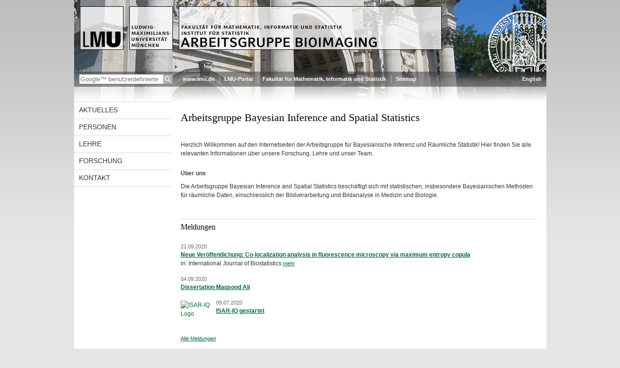

--- FILE ---
content_type: text/html; charset=UTF-8
request_url: https://www.bioimg.statistik.uni-muenchen.de/index.html
body_size: 2939
content:
<!DOCTYPE HTML PUBLIC "-//W3C//DTD HTML 4.01 Transitional//EN"
    "http://www.w3.org/TR/html4/loose.dtd">
<html lang="de">
<head><meta name="generator" content="Infopark CMS Fiona; 6.9.0; 53616c7465645f5fb14a315e7e8b33048d3c428086aedb09">
<meta http-equiv="content-type" content="text/html; charset=utf-8">
            <title>Arbeitsgruppe Bioimaging - LMU München</title>
<meta name="DC.language" content="de">
<meta name="DC.lmuSiteName" content="Arbeitsgruppe Bioimaging">
<link rel="shortcut icon" href="favicon.ico" type="image/x-icon">
<link type="text/css" rel="stylesheet" href="_assets/css/screen.css" media="screen,print" title="lmustyle">
<link type="text/css" rel="stylesheet" href="_assets/css/print.css" media="print" title="lmustyle">
<!--[if IE 6]>
<link type="text/css" rel="stylesheet" href="_assets/css/screen-ie6.css" media="screen" title="lmustyle">
<![endif]-->
<link media="screen,print" href="//cms-static.uni-muenchen.de/default/jquery-fancybox/default/jquery_fancybox.css" type="text/css" rel="stylesheet" title="lmustyle">
    <link rel="stylesheet" href="//cms-static.uni-muenchen.de/default/jquery-slides/default/slides-screen.css" type="text/css" media="screen" title="lmustyle">
    <link rel="stylesheet" href="//cms-static.uni-muenchen.de/default/jquery-ui/1-10-3/css/lmu/jquery-ui-1_10_3_custom.css" type="text/css" media="screen" title="lmustyle">
<script src="//cms-static.uni-muenchen.de/default/jquery/default/jquery.js" type="text/javascript"></script>
<script src="//cms-static.uni-muenchen.de/default/jquery-ui/default/jquery-ui-widgets.js" type="text/javascript"></script>
<script src="//cms-static.uni-muenchen.de/default/jquery-fancybox/default/jquery_fancybox_pack.js" type="text/javascript"></script>
<script src="//cms-static.uni-muenchen.de/default/lmu/js/lmu-functions.js" type="text/javascript"></script>
    <script src="//cms-static.uni-muenchen.de/default/lmu/mobile/mobile.js" type="text/javascript"></script>
    <script src="//cms-static.uni-muenchen.de/default/jquery-slides/default/jquery_slides_min.js" type="text/javascript"></script>
    <script src="//cms-static.uni-muenchen.de/default/jquery-slides/default/lmuslider.js" type="text/javascript"></script>
    <script src="//cms-static.uni-muenchen.de/default/jquery-easing/latest/jquery-easing-1-3.js" type="text/javascript"></script>
    <script src="//cms-static.uni-muenchen.de/default/jquery-ui/1-10-3/js/lmuaccordion.js" type="text/javascript"></script>
</head>
<body id="top">
<div id="page" class="page page-startseite page-125902579">
<div id="home" class="home kopfbild">
<a href="index.html" title="Arbeitsgruppe Bioimaging"> <img src="//cms-static.uni-muenchen.de/default/lmu/img/blank.png" class="home-img" alt="Arbeitsgruppe Bioimaging" title="Arbeitsgruppe Bioimaging"> </a>
</div>
<div class="logo-print"> <img border="0" src="//cms-static.uni-muenchen.de/default/lmu/img/header-print.gif" alt="print"> </div>
<hr class="g-hidden">
<div id="bar" class="mod-bar kopfbild">
            <div id="search" class="m-block m-block-search lmu-popover__wrapper">
                <h6 class="g-area-heading area-heading">
                    Suche
                </h6>
                <form action="https://www.bioimg.statistik.uni-muenchen.de/funktionen/suche/index.html" id="cref_iframe">
                    <fieldset class="m-search-wrapper">
<input type="text" name="q" class="m-search-term" placeholder="Google&trade; benutzerdefinierte Suche" onclick="this.value=''">
                        <input value="Suchen" type="submit" name="sa" title="Suchen" class="m-search-button" alt="Suchen">
                    </fieldset>
                    <div class="lmu-popover__content">
                        <a href="http://www.uni-muenchen.de/funktionen/datenschutz/index.html#google" class="lmu-popover_message" title="Hinweise zur Datenübertragung bei der Google™ Suche">Hinweise zur Datenübertragung bei der Google™ Suche</a>
                    </div>
                </form>
            </div>
    <div id="fn" class="m-block m-block-fn">
        <h6 class="g-area-heading area-heading">Links und Funktionen</h6>
        <ul class="m-list">
                    <li class="m-item m-first"><span class="m-separator"><a href="http://www.uni-muenchen.de" class="m-link" target="_blank" title="www.lmu.de - Startseite">www.lmu.de</a></span></li>
                            <li class="m-item">
                                <span class="m-separator"><a href="https://www.portal.uni-muenchen.de" target="_blank" class="m-link" title="LMU-Portal">LMU-Portal</a></span>
                            </li>
                            <li class="m-item">
                                <span class="m-separator"><a href="https://www.mathematik-informatik-statistik.uni-muenchen.de/index.html" target="_blank" class="m-link" title="Fakultät für Mathematik, Informatik und Statistik">Fakultät für Mathematik, Informatik und Statistik</a></span>
                            </li>
                            <li class="m-item">
                                <span class="m-separator"><a href="funktionen/sitemap/index.html" class="m-link" title="Sitemap">Sitemap</a></span>
                            </li>
        </ul>
        <div class="g-clear"></div>
    </div>
        <div id="lang" class="m-block m-block-lang">
            <h6 class="g-area-heading area-heading">Sprachumschaltung</h6>
            <ul class="m-list">
                        <li class="m-item m-first">
                            <span class="m-separator"><a href="https://www.en.bioimg.statistik.uni-muenchen.de/index.html" class="m-link" title="English">English</a></span>
                        </li>
            </ul>
            <div class="g-clear"></div>
        </div>
    <div class="g-clear"></div>
</div>
<hr class="g-hidden">
<div id="bc" class="mod-bc kopfbild">
    <h6 class="g-area-heading area-heading">Navigationspfad</h6>
        <ul class="m-list">
            <li class="m-item m-first">&nbsp;</li>
        </ul>
        <div class="g-clear"></div>
</div>
<hr class="g-hidden">
<div id="main" class="main">
<div id="mainNav" class="mod-mainnav">
    <h6 class="g-area-heading area-heading">Hauptnavigation</h6>
    <ul class="m-list m-list-1">
                                    <li class="m-item m-item-1">
                                    <a href="aktuelles/index.html" class="m-link m-link-1">
                                            Aktuelles
                                    </a>
                            </li>
                                    <li class="m-item m-item-1">
                                    <a href="personen/index.html" class="m-link m-link-1">
                                            Personen
                                    </a>
                            </li>
                                    <li class="m-item m-item-1">
                                    <a href="studium_lehre/index.html" class="m-link m-link-1">
                                            Lehre
                                    </a>
                            </li>
                                    <li class="m-item m-item-1">
                                    <a href="forschung/index.html" class="m-link m-link-1">
                                            Forschung
                                    </a>
                            </li>
                                    <li class="m-item m-item-1">
                                    <a href="kontakt/index.html" class="m-link m-link-1">
                                            Kontakt
                                    </a>
                            </li>
    </ul>
</div>
<hr class="g-hidden">
        <div id="contentcontainer" class="contentcontainer contentcontainer-l g-grid-735">
        <h6 class="g-area-heading area-heading">Inhaltsbereich</h6>
        <div id="content" class="content content-start content-start-newsmix">
            <div class="user-html hauptinhalt">
            <h1>Arbeitsgruppe Bayesian Inference and Spatial Statistics</h1>
<p>Herzlich Willkommen auf den Internetseiten der Arbeitsgruppe f&uuml;r Bayesianische Inferenz und R&auml;umliche Statistik! Hier finden Sie alle relevanten Informationen &uuml;ber unsere Forschung, Lehre und unser Team.</p>
<h3>&Uuml;ber uns</h3>
<p>Die Arbeitsgruppe Bayesian Inference and Spatial Statistics&nbsp;besch&auml;ftigt sich mit statistischen, insbesondere Bayesianischen Methoden f&uuml;r r&auml;umliche Daten, einschliesslich der Bildverarbeitung und Bildanalyse in Medizin und Biologie.&nbsp;</p>
            <div class="g-clear"></div>
        </div>
<h1 class="g-titelleiste g-color-dark g-margin-top-xl g-margin-bottom-l heading-meldungen">Meldungen</h1>
        <ul class="meldungen">
                    <li class="meldung g-margin-bottom">
                    <p class="g-fontsize-s g-color-medium datum">
    21.09.2020
                    </p>
                    <h2 class="g-font-bold titel">
                        <a href="aktuelles/colocalization-mem-paper/index.html">
                            Neue Veröffentlichung: Co-localization analysis in fluorescence microscopy via maximum entropy copula
                        </a>
                    </h2>
                        <p class="untertitel">
                            in: International Journal of Biostatistics
                            <a href="aktuelles/colocalization-mem-paper/index.html" class="g-link-more link-mehr">mehr</a>
                        </p>
                <div class="g-clear"></div>
                </li>
                    <li class="meldung g-margin-bottom">
                    <p class="g-fontsize-s g-color-medium datum">
    04.09.2020
                    </p>
                    <h2 class="g-font-bold titel">
                        <a href="aktuelles/diss-ali/index.html">
                            Dissertation Maqsood Ali
                        </a>
                    </h2>
                <div class="g-clear"></div>
                </li>
                    <li class="mod mod-teaser mod-teaser-s mod-teaser-s-indent meldung g-margin-bottom">
                        <div class="m-media">
                            <a href="aktuelles/isar-iq-start/index.html" title="ISAR-IQ gestartet"><img src="https://www.vascular.mri.tum.de/wp-content/uploads/2020/04/ISAR-IQ-Logo-NEU-300x124.png" alt="ISAR-IQ Logo" class="teaserbild"></a>
                        </div>
                        <div class="m-bd">
                    <p class="g-fontsize-s g-color-medium datum">
    09.07.2020
                    </p>
                    <h2 class="g-font-bold titel">
                        <a href="aktuelles/isar-iq-start/index.html">
                            ISAR-IQ gestartet
                        </a>
                    </h2>
                <div class="g-clear"></div>
                </li>
        </ul>
        <p class="g-margin-top-l ft-meldungen">
            <a href="aktuelles/index.html" class="g-link-all">
                Alle Meldungen
            </a>
        </p>
        </div>
        <div id="cFn2" class="mod mod-cfn mod-cfn-2">
    <hr class="g-hidden">
    <h6 class="g-area-heading area-heading"></h6>
    <ul class="m-col-1 m-buttons">
        <li class="m-button m-button-print"><a href="#top" onClick="print();" class="m-link m-link-print" title="drucken">drucken</a></li>
    </ul>
    <ul class="m-col-2 m-buttons">
        <li class="m-button m-button-top"><a href="#top" class="m-link m-link-top" title="nach oben">nach oben</a></li>
    </ul>
    <div class="g-clear"></div>
</div>
    </div>
    <div class="g-clear"></div>
</div>
<hr class="g-hidden">
<div id="footer" class="mod-footer">
    <h6 class="g-area-heading area-heading">Fußzeile</h6>
    <ul class="m-list">
                <li class="m-item">
                        <a href="funktionen/impressum/index.html" class="m-link" title="Impressum &amp; Disclaimer">Impressum &amp; Disclaimer</a>
                </li>
                <li class="m-item">
                        <a href="funktionen/datenschutz/index.html" class="m-link" title="Datenschutzerklärung">Datenschutzerklärung</a>
                </li>
                <li class="m-item">
                        <a href="kontakt/index.html" class="m-link" title="Kontakt">Kontakt</a>
                </li>
        <li class="m-item">
        <a href="funktionen/barrierefreiheit/index.html" class="m-link">
            Barrierefreiheit
        </a>
        </li>
    </ul>
    <div class="g-clear"></div>
</div>
</div>
</body>
</html>


--- FILE ---
content_type: text/css; charset=UTF-8
request_url: https://cms-static.uni-muenchen.de/default/jquery-ui/1-10-3/css/lmu/jquery-ui-1_10_3_custom.css
body_size: 4869
content:
.contentcontainer .ui-helper-hidden{display:none;}
.contentcontainer .ui-helper-hidden-accessible{border:0;clip:rect(0 0 0 0);height:1px;margin:-1px;overflow:hidden;padding:0;position:absolute;width:1px;}
.contentcontainer .ui-helper-reset{margin:0;padding:0;border:0;outline:0;line-height:1.3;text-decoration:none;font-size:100%;list-style:none;}
.contentcontainer .ui-helper-clearfix:before,.contentcontainer .ui-helper-clearfix:after{content:"";display:table;border-collapse:collapse;}
.contentcontainer .ui-helper-clearfix:after{clear:both;}
.contentcontainer .ui-helper-clearfix{min-height:0;}
.contentcontainer .ui-helper-zfix{width:100%;height:100%;top:0;left:0;position:absolute;opacity:0;filter:Alpha(Opacity=0);}
.contentcontainer .ui-front{z-index:100;}
.contentcontainer .ui-state-disabled{cursor:default !important;}
.contentcontainer .ui-icon{display:block;text-indent:-99999px;overflow:hidden;background-repeat:no-repeat;}
.contentcontainer .ui-widget-overlay{position:fixed;top:0;left:0;width:100%;height:100%;}
.contentcontainer .ui-resizable{position:relative;}
.contentcontainer .ui-resizable-handle{position:absolute;font-size:0.1px;display:block;}
.contentcontainer .ui-resizable-disabled .ui-resizable-handle,.contentcontainer .ui-resizable-autohide .ui-resizable-handle{display:none;}
.contentcontainer .ui-resizable-n{cursor:n-resize;height:7px;width:100%;top:-5px;left:0;}
.contentcontainer .ui-resizable-s{cursor:s-resize;height:7px;width:100%;bottom:-5px;left:0;}
.contentcontainer .ui-resizable-e{cursor:e-resize;width:7px;right:-5px;top:0;height:100%;}
.contentcontainer .ui-resizable-w{cursor:w-resize;width:7px;left:-5px;top:0;height:100%;}
.contentcontainer .ui-resizable-se{cursor:se-resize;width:12px;height:12px;right:1px;bottom:1px;}
.contentcontainer .ui-resizable-sw{cursor:sw-resize;width:9px;height:9px;left:-5px;bottom:-5px;}
.contentcontainer .ui-resizable-nw{cursor:nw-resize;width:9px;height:9px;left:-5px;top:-5px;}
.contentcontainer .ui-resizable-ne{cursor:ne-resize;width:9px;height:9px;right:-5px;top:-5px;}
.contentcontainer .ui-selectable-helper{position:absolute;z-index:100;border:1px dotted black;}
.contentcontainer .ui-accordion .ui-accordion-header{display:block;cursor:pointer;position:relative;margin-top:1px;padding:.5em .5em .5em .7em;min-height:0;}
.contentcontainer .ui-accordion .ui-accordion-icons{padding-left:2.2em;}
.contentcontainer .ui-accordion .ui-accordion-noicons{padding-left:.7em;}
.contentcontainer .ui-accordion .ui-accordion-icons .ui-accordion-icons{padding-left:2.2em;}
.contentcontainer .ui-accordion .ui-accordion-header .ui-accordion-header-icon{position:absolute;left:.5em;top:50%;margin-top:-8px;}
.contentcontainer .ui-accordion .ui-accordion-content{padding:1em 2.2em;border-top:0;overflow:auto;}
.contentcontainer .ui-autocomplete{position:absolute;top:0;left:0;cursor:default;}
.contentcontainer .ui-button{display:inline-block;position:relative;padding:0;line-height:normal;margin-right:.1em;cursor:pointer;vertical-align:middle;text-align:center;overflow:visible;}
.contentcontainer .ui-button,.contentcontainer .ui-button:link,.contentcontainer .ui-button:visited,.contentcontainer .ui-button:hover,.contentcontainer .ui-button:active{text-decoration:none;}
.contentcontainer .ui-button-icon-only{width:2.2em;}
.contentcontainer button.ui-button-icon-only{width:2.4em;}
.contentcontainer .ui-button-icons-only{width:3.4em;}
.contentcontainer button.ui-button-icons-only{width:3.7em;}
.contentcontainer .ui-button .ui-button-text{display:block;line-height:normal;}
.contentcontainer .ui-button-text-only .ui-button-text{padding:.4em 1em;}
.contentcontainer .ui-button-icon-only .ui-button-text,.contentcontainer .ui-button-icons-only .ui-button-text{padding:.4em;text-indent:-9999999px;}
.contentcontainer .ui-button-text-icon-primary .ui-button-text,.contentcontainer .ui-button-text-icons .ui-button-text{padding:.4em 1em .4em 2.1em;}
.contentcontainer .ui-button-text-icon-secondary .ui-button-text,.contentcontainer .ui-button-text-icons .ui-button-text{padding:.4em 2.1em .4em 1em;}
.contentcontainer .ui-button-text-icons .ui-button-text{padding-left:2.1em;padding-right:2.1em;}
.contentcontainer input.ui-button{padding:.4em 1em;}
.contentcontainer .ui-button-icon-only .ui-icon,.contentcontainer .ui-button-text-icon-primary .ui-icon,.contentcontainer .ui-button-text-icon-secondary .ui-icon,.contentcontainer .ui-button-text-icons .ui-icon,.contentcontainer .ui-button-icons-only .ui-icon{position:absolute;top:50%;margin-top:-8px;}
.contentcontainer .ui-button-icon-only .ui-icon{left:50%;margin-left:-8px;}
.contentcontainer .ui-button-text-icon-primary .ui-button-icon-primary,.contentcontainer .ui-button-text-icons .ui-button-icon-primary,.contentcontainer .ui-button-icons-only .ui-button-icon-primary{left:.5em;}
.contentcontainer .ui-button-text-icon-secondary .ui-button-icon-secondary,.contentcontainer .ui-button-text-icons .ui-button-icon-secondary,.contentcontainer .ui-button-icons-only .ui-button-icon-secondary{right:.5em;}
.contentcontainer .ui-buttonset{margin-right:7px;}
.contentcontainer .ui-buttonset .ui-button{margin-left:0;margin-right:-.3em;}
.contentcontainer input.ui-button::-moz-focus-inner,.contentcontainer button.ui-button::-moz-focus-inner{border:0;padding:0;}
.contentcontainer .ui-datepicker{width:17em;padding:.2em .2em 0;display:none;}
.contentcontainer .ui-datepicker .ui-datepicker-header{position:relative;padding:.2em 0;}
.contentcontainer .ui-datepicker .ui-datepicker-prev,.contentcontainer .ui-datepicker .ui-datepicker-next{position:absolute;top:2px;width:1.8em;height:1.8em;}
.contentcontainer .ui-datepicker .ui-datepicker-prev-hover,.contentcontainer .ui-datepicker .ui-datepicker-next-hover{top:1px;}
.contentcontainer .ui-datepicker .ui-datepicker-prev{left:2px;}
.contentcontainer .ui-datepicker .ui-datepicker-next{right:2px;}
.contentcontainer .ui-datepicker .ui-datepicker-prev-hover{left:1px;}
.contentcontainer .ui-datepicker .ui-datepicker-next-hover{right:1px;}
.contentcontainer .ui-datepicker .ui-datepicker-prev span,.contentcontainer .ui-datepicker .ui-datepicker-next span{display:block;position:absolute;left:50%;margin-left:-8px;top:50%;margin-top:-8px;}
.contentcontainer .ui-datepicker .ui-datepicker-title{margin:0 2.3em;line-height:1.8em;text-align:center;}
.contentcontainer .ui-datepicker .ui-datepicker-title select{font-size:1em;margin:1px 0;}
.contentcontainer .ui-datepicker select.ui-datepicker-month-year{width:100%;}
.contentcontainer .ui-datepicker select.ui-datepicker-month,.contentcontainer .ui-datepicker select.ui-datepicker-year{width:49%;}
.contentcontainer .ui-datepicker table{width:100%;font-size:.9em;border-collapse:collapse;margin:0 0 .4em;}
.contentcontainer .ui-datepicker th{padding:.7em .3em;text-align:center;font-weight:bold;border:0;}
.contentcontainer .ui-datepicker td{border:0;padding:1px;}
.contentcontainer .ui-datepicker td span,.contentcontainer .ui-datepicker td a{display:block;padding:.2em;text-align:right;text-decoration:none;}
.contentcontainer .ui-datepicker .ui-datepicker-buttonpane{background-image:none;margin:.7em 0 0 0;padding:0 .2em;border-left:0;border-right:0;border-bottom:0;}
.contentcontainer .ui-datepicker .ui-datepicker-buttonpane button{float:right;margin:.5em .2em .4em;cursor:pointer;padding:.2em .6em .3em .6em;width:auto;overflow:visible;}
.contentcontainer .ui-datepicker .ui-datepicker-buttonpane button.ui-datepicker-current{float:left;}
.contentcontainer .ui-datepicker.ui-datepicker-multi{width:auto;}
.contentcontainer .ui-datepicker-multi .ui-datepicker-group{float:left;}
.contentcontainer .ui-datepicker-multi .ui-datepicker-group table{width:95%;margin:0 auto .4em;}
.contentcontainer .ui-datepicker-multi-2 .ui-datepicker-group{width:50%;}
.contentcontainer .ui-datepicker-multi-3 .ui-datepicker-group{width:33.3%;}
.contentcontainer .ui-datepicker-multi-4 .ui-datepicker-group{width:25%;}
.contentcontainer .ui-datepicker-multi .ui-datepicker-group-last .ui-datepicker-header,.contentcontainer .ui-datepicker-multi .ui-datepicker-group-middle .ui-datepicker-header{border-left-width:0;}
.contentcontainer .ui-datepicker-multi .ui-datepicker-buttonpane{clear:left;}
.contentcontainer .ui-datepicker-row-break{clear:both;width:100%;font-size:0;}
.contentcontainer .ui-datepicker-rtl{direction:rtl;}
.contentcontainer .ui-datepicker-rtl .ui-datepicker-prev{right:2px;left:auto;}
.contentcontainer .ui-datepicker-rtl .ui-datepicker-next{left:2px;right:auto;}
.contentcontainer .ui-datepicker-rtl .ui-datepicker-prev:hover{right:1px;left:auto;}
.contentcontainer .ui-datepicker-rtl .ui-datepicker-next:hover{left:1px;right:auto;}
.contentcontainer .ui-datepicker-rtl .ui-datepicker-buttonpane{clear:right;}
.contentcontainer .ui-datepicker-rtl .ui-datepicker-buttonpane button{float:left;}
.contentcontainer .ui-datepicker-rtl .ui-datepicker-buttonpane button.ui-datepicker-current,.contentcontainer .ui-datepicker-rtl .ui-datepicker-group{float:right;}
.contentcontainer .ui-datepicker-rtl .ui-datepicker-group-last .ui-datepicker-header,.contentcontainer .ui-datepicker-rtl .ui-datepicker-group-middle .ui-datepicker-header{border-right-width:0;border-left-width:1px;}
.contentcontainer .ui-dialog{position:absolute;top:0;left:0;padding:.2em;outline:0;}
.contentcontainer .ui-dialog .ui-dialog-titlebar{padding:.4em 1em;position:relative;}
.contentcontainer .ui-dialog .ui-dialog-title{float:left;margin:.1em 0;white-space:nowrap;width:90%;overflow:hidden;text-overflow:ellipsis;}
.contentcontainer .ui-dialog .ui-dialog-titlebar-close{position:absolute;right:.3em;top:50%;width:21px;margin:-10px 0 0 0;padding:1px;height:20px;}
.contentcontainer .ui-dialog .ui-dialog-content{position:relative;border:0;padding:.5em 1em;background:none;overflow:auto;}
.contentcontainer .ui-dialog .ui-dialog-buttonpane{text-align:left;border-width:1px 0 0 0;background-image:none;margin-top:.5em;padding:.3em 1em .5em .4em;}
.contentcontainer .ui-dialog .ui-dialog-buttonpane .ui-dialog-buttonset{float:right;}
.contentcontainer .ui-dialog .ui-dialog-buttonpane button{margin:.5em .4em .5em 0;cursor:pointer;}
.contentcontainer .ui-dialog .ui-resizable-se{width:12px;height:12px;right:-5px;bottom:-5px;background-position:16px 16px;}
.contentcontainer .ui-draggable .ui-dialog-titlebar{cursor:move;}
.contentcontainer .ui-menu{list-style:none;padding:2px;margin:0;display:block;outline:none;}
.contentcontainer .ui-menu .ui-menu{margin-top:-3px;position:absolute;}
.contentcontainer .ui-menu .ui-menu-item{margin:0;padding:0;width:100%;list-style-image:url([data-uri]);}
.contentcontainer .ui-menu .ui-menu-divider{margin:5px -2px 5px -2px;height:0;font-size:0;line-height:0;border-width:1px 0 0 0;}
.contentcontainer .ui-menu .ui-menu-item a{text-decoration:none;display:block;padding:2px .4em;line-height:1.5;min-height:0;font-weight:normal;}
.contentcontainer .ui-menu .ui-menu-item a.ui-state-focus,.contentcontainer .ui-menu .ui-menu-item a.ui-state-active{font-weight:normal;margin:-1px;}
.contentcontainer .ui-menu .ui-state-disabled{font-weight:normal;margin:.4em 0 .2em;line-height:1.5;}
.contentcontainer .ui-menu .ui-state-disabled a{cursor:default;}
.contentcontainer .ui-menu-icons{position:relative;}
.contentcontainer .ui-menu-icons .ui-menu-item a{position:relative;padding-left:2em;}
.contentcontainer .ui-menu .ui-icon{position:absolute;top:.2em;left:.2em;}
.contentcontainer .ui-menu .ui-menu-icon{position:static;float:right;}
.contentcontainer .ui-progressbar{height:2em;text-align:left;overflow:hidden;}
.contentcontainer .ui-progressbar .ui-progressbar-value{margin:-1px;height:100%;}
.contentcontainer .ui-progressbar .ui-progressbar-overlay{background:url("images/animated-overlay.gif");height:100%;filter:alpha(opacity=25);opacity:0.25;}
.contentcontainer .ui-progressbar-indeterminate .ui-progressbar-value{background-image:none;}
.contentcontainer .ui-slider{position:relative;text-align:left;}
.contentcontainer .ui-slider .ui-slider-handle{position:absolute;z-index:2;width:1.2em;height:1.2em;cursor:default;}
.contentcontainer .ui-slider .ui-slider-range{position:absolute;z-index:1;font-size:.7em;display:block;border:0;background-position:0 0;}
.contentcontainer .ui-slider.ui-state-disabled .ui-slider-handle,.contentcontainer .ui-slider.ui-state-disabled .ui-slider-range{filter:inherit;}
.contentcontainer .ui-slider-horizontal{height:.8em;}
.contentcontainer .ui-slider-horizontal .ui-slider-handle{top:-.3em;margin-left:-.6em;}
.contentcontainer .ui-slider-horizontal .ui-slider-range{top:0;height:100%;}
.contentcontainer .ui-slider-horizontal .ui-slider-range-min{left:0;}
.contentcontainer .ui-slider-horizontal .ui-slider-range-max{right:0;}
.contentcontainer .ui-slider-vertical{width:.8em;height:100px;}
.contentcontainer .ui-slider-vertical .ui-slider-handle{left:-.3em;margin-left:0;margin-bottom:-.6em;}
.contentcontainer .ui-slider-vertical .ui-slider-range{left:0;width:100%;}
.contentcontainer .ui-slider-vertical .ui-slider-range-min{bottom:0;}
.contentcontainer .ui-slider-vertical .ui-slider-range-max{top:0;}
.contentcontainer .ui-spinner{position:relative;display:inline-block;overflow:hidden;padding:0;vertical-align:middle;}
.contentcontainer .ui-spinner-input{border:none;background:none;color:inherit;padding:0;margin:.2em 0;vertical-align:middle;margin-left:.4em;margin-right:22px;}
.contentcontainer .ui-spinner-button{width:16px;height:50%;font-size:.5em;padding:0;margin:0;text-align:center;position:absolute;cursor:default;display:block;overflow:hidden;right:0;}
.contentcontainer .ui-spinner a.ui-spinner-button{border-top:none;border-bottom:none;border-right:none;}
.contentcontainer .ui-spinner .ui-icon{position:absolute;margin-top:-8px;top:50%;left:0;}
.contentcontainer .ui-spinner-up{top:0;}
.contentcontainer .ui-spinner-down{bottom:0;}
.contentcontainer .ui-spinner .ui-icon-triangle-1-s{background-position:-65px -16px;}
.contentcontainer .ui-tabs{position:relative;padding:.2em;}
.contentcontainer .ui-tabs .ui-tabs-nav{margin:0;padding:.2em .2em 0;}
.contentcontainer .ui-tabs .ui-tabs-nav li{list-style:none;float:left;position:relative;top:0;margin:1px .2em 0 0;border-bottom-width:0;padding:0;white-space:nowrap;}
.contentcontainer .ui-tabs .ui-tabs-nav li a{float:left;padding:.5em 1em;text-decoration:none;}
.contentcontainer .ui-tabs .ui-tabs-nav li.ui-tabs-active{margin-bottom:-1px;padding-bottom:1px;}
.contentcontainer .ui-tabs .ui-tabs-nav li.ui-tabs-active a,.contentcontainer .ui-tabs .ui-tabs-nav li.ui-state-disabled a,.contentcontainer .ui-tabs .ui-tabs-nav li.ui-tabs-loading a{cursor:text;}
.contentcontainer .ui-tabs .ui-tabs-nav li a,.contentcontainer .ui-tabs-collapsible .ui-tabs-nav li.ui-tabs-active a{cursor:pointer;}
.contentcontainer .ui-tabs .ui-tabs-panel{display:block;border-width:0;padding:1em 1.4em;background:none;}
.contentcontainer .ui-tooltip{padding:8px;position:absolute;z-index:9999;max-width:300px;-webkit-box-shadow:0 0 5px #aaa;box-shadow:0 0 5px #aaa;}
.contentcontainer body .ui-tooltip{border-width:2px;}
.contentcontainer .ui-widget{}
.contentcontainer .ui-widget .ui-widget{font-size:1em;}
.contentcontainer .ui-widget input,.contentcontainer .ui-widget select,.contentcontainer .ui-widget textarea,.contentcontainer .ui-widget button{font-size:1em;}
.contentcontainer .ui-widget-content{border:1px solid #aaaaaa;background:#ffffff 50% 50% repeat-x;color:#222222;}
.contentcontainer .ui-widget-content a{}
.contentcontainer .ui-widget-header{border:1px solid #aaaaaa;background:#cccccc 50% 50% repeat-x;color:#222222;font-weight:bold;}
.contentcontainer .ui-widget-header a{color:#222222;}
.contentcontainer .ui-state-default,.contentcontainer .ui-widget-content .ui-state-default,.contentcontainer .ui-widget-header .ui-state-default{border:1px solid #d3d3d3;background:#e6e6e6 50% 50% repeat-x;color:#555555;}
.contentcontainer .ui-state-default a,.contentcontainer .ui-state-default a:link,.contentcontainer .ui-state-default a:visited{color:#555555;text-decoration:none;}
.contentcontainer .ui-state-hover,.contentcontainer .ui-widget-content .ui-state-hover,.contentcontainer .ui-widget-header .ui-state-hover,.contentcontainer .ui-state-focus,.contentcontainer .ui-widget-content .ui-state-focus,.contentcontainer .ui-widget-header .ui-state-focus{border:1px solid #999999;background:#dadada 50% 50% repeat-x;color:#212121;}
.contentcontainer .ui-state-hover a,.contentcontainer .ui-state-hover a:hover,.contentcontainer .ui-state-hover a:link,.contentcontainer .ui-state-hover a:visited{color:#212121;text-decoration:none;}
.contentcontainer .ui-state-active,.contentcontainer .ui-widget-content .ui-state-active,.contentcontainer .ui-widget-header .ui-state-active{border:1px solid #aaaaaa;background:#ffffff 50% 50% repeat-x;color:#212121;}
.contentcontainer .ui-state-active a,.contentcontainer .ui-state-active a:link,.contentcontainer .ui-state-active a:visited{color:#212121;text-decoration:none;}
.contentcontainer .ui-state-highlight,.contentcontainer .ui-widget-content .ui-state-highlight,.contentcontainer .ui-widget-header .ui-state-highlight{border:1px solid #fcefa1;background:#fbf9ee 50% 50% repeat-x;color:#363636;}
.contentcontainer .ui-state-highlight a,.contentcontainer .ui-widget-content .ui-state-highlight a,.contentcontainer .ui-widget-header .ui-state-highlight a{color:#363636;}
.contentcontainer .ui-state-error,.contentcontainer .ui-widget-content .ui-state-error,.contentcontainer .ui-widget-header .ui-state-error{border:1px solid #cd0a0a;background:#fef1ec 50% 50% repeat-x;color:#cd0a0a;}
.contentcontainer .ui-state-error a,.contentcontainer .ui-widget-content .ui-state-error a,.contentcontainer .ui-widget-header .ui-state-error a{color:#cd0a0a;}
.contentcontainer .ui-state-error-text,.contentcontainer .ui-widget-content .ui-state-error-text,.contentcontainer .ui-widget-header .ui-state-error-text{color:#cd0a0a;}
.contentcontainer .ui-priority-primary,.contentcontainer .ui-widget-content .ui-priority-primary,.contentcontainer .ui-widget-header .ui-priority-primary{font-weight:bold;}
.contentcontainer .ui-priority-secondary,.contentcontainer .ui-widget-content .ui-priority-secondary,.contentcontainer .ui-widget-header .ui-priority-secondary{opacity:.7;filter:Alpha(Opacity=70);font-weight:normal;}
.contentcontainer .ui-state-disabled,.contentcontainer .ui-widget-content .ui-state-disabled,.contentcontainer .ui-widget-header .ui-state-disabled{opacity:.35;filter:Alpha(Opacity=35);background-image:none;}
.contentcontainer .ui-state-disabled .ui-icon{filter:Alpha(Opacity=35);}
.contentcontainer .ui-icon{width:16px;height:16px;}
.contentcontainer .ui-icon,.contentcontainer .ui-widget-content .ui-icon{background-image:url(images/ui-icons_222222_256x240.png);}
.contentcontainer .ui-widget-header .ui-icon{background-image:url(images/ui-icons_222222_256x240.png);}
.contentcontainer .ui-state-default .ui-icon{background-image:url(images/ui-icons_888888_256x240.png);}
.contentcontainer .ui-state-hover .ui-icon,.contentcontainer .ui-state-focus .ui-icon{background-image:url(images/ui-icons_454545_256x240.png);}
.contentcontainer .ui-state-active .ui-icon{background-image:url(images/ui-icons_454545_256x240.png);}
.contentcontainer .ui-state-highlight .ui-icon{background-image:url(images/ui-icons_2e83ff_256x240.png);}
.contentcontainer .ui-state-error .ui-icon,.ui-state-error-text .ui-icon{background-image:url(images/ui-icons_cd0a0a_256x240.png);}
.contentcontainer .ui-icon-blank{background-position:16px 16px;}
.contentcontainer .ui-icon-carat-1-n{background-position:0 0;}
.contentcontainer .ui-icon-carat-1-ne{background-position:-16px 0;}
.contentcontainer .ui-icon-carat-1-e{background-position:-32px 0;}
.contentcontainer .ui-icon-carat-1-se{background-position:-48px 0;}
.contentcontainer .ui-icon-carat-1-s{background-position:-64px 0;}
.contentcontainer .ui-icon-carat-1-sw{background-position:-80px 0;}
.contentcontainer .ui-icon-carat-1-w{background-position:-96px 0;}
.contentcontainer .ui-icon-carat-1-nw{background-position:-112px 0;}
.contentcontainer .ui-icon-carat-2-n-s{background-position:-128px 0;}
.contentcontainer .ui-icon-carat-2-e-w{background-position:-144px 0;}
.contentcontainer .ui-icon-triangle-1-n{background-position:0 -16px;}
.contentcontainer .ui-icon-triangle-1-ne{background-position:-16px -16px;}
.contentcontainer .ui-icon-triangle-1-e{background-position:-32px -16px;}
.contentcontainer .ui-icon-triangle-1-se{background-position:-48px -16px;}
.contentcontainer .ui-icon-triangle-1-s{background-position:-64px -16px;}
.contentcontainer .ui-icon-triangle-1-sw{background-position:-80px -16px;}
.contentcontainer .ui-icon-triangle-1-w{background-position:-96px -16px;}
.contentcontainer .ui-icon-triangle-1-nw{background-position:-112px -16px;}
.contentcontainer .ui-icon-triangle-2-n-s{background-position:-128px -16px;}
.contentcontainer .ui-icon-triangle-2-e-w{background-position:-144px -16px;}
.contentcontainer .ui-icon-arrow-1-n{background-position:0 -32px;}
.contentcontainer .ui-icon-arrow-1-ne{background-position:-16px -32px;}
.contentcontainer .ui-icon-arrow-1-e{background-position:-32px -32px;}
.contentcontainer .ui-icon-arrow-1-se{background-position:-48px -32px;}
.contentcontainer .ui-icon-arrow-1-s{background-position:-64px -32px;}
.contentcontainer .ui-icon-arrow-1-sw{background-position:-80px -32px;}
.contentcontainer .ui-icon-arrow-1-w{background-position:-96px -32px;}
.contentcontainer .ui-icon-arrow-1-nw{background-position:-112px -32px;}
.contentcontainer .ui-icon-arrow-2-n-s{background-position:-128px -32px;}
.contentcontainer .ui-icon-arrow-2-ne-sw{background-position:-144px -32px;}
.contentcontainer .ui-icon-arrow-2-e-w{background-position:-160px -32px;}
.contentcontainer .ui-icon-arrow-2-se-nw{background-position:-176px -32px;}
.contentcontainer .ui-icon-arrowstop-1-n{background-position:-192px -32px;}
.contentcontainer .ui-icon-arrowstop-1-e{background-position:-208px -32px;}
.contentcontainer .ui-icon-arrowstop-1-s{background-position:-224px -32px;}
.contentcontainer .ui-icon-arrowstop-1-w{background-position:-240px -32px;}
.contentcontainer .ui-icon-arrowthick-1-n{background-position:0 -48px;}
.contentcontainer .ui-icon-arrowthick-1-ne{background-position:-16px -48px;}
.contentcontainer .ui-icon-arrowthick-1-e{background-position:-32px -48px;}
.contentcontainer .ui-icon-arrowthick-1-se{background-position:-48px -48px;}
.contentcontainer .ui-icon-arrowthick-1-s{background-position:-64px -48px;}
.contentcontainer .ui-icon-arrowthick-1-sw{background-position:-80px -48px;}
.contentcontainer .ui-icon-arrowthick-1-w{background-position:-96px -48px;}
.contentcontainer .ui-icon-arrowthick-1-nw{background-position:-112px -48px;}
.contentcontainer .ui-icon-arrowthick-2-n-s{background-position:-128px -48px;}
.contentcontainer .ui-icon-arrowthick-2-ne-sw{background-position:-144px -48px;}
.contentcontainer .ui-icon-arrowthick-2-e-w{background-position:-160px -48px;}
.contentcontainer .ui-icon-arrowthick-2-se-nw{background-position:-176px -48px;}
.contentcontainer .ui-icon-arrowthickstop-1-n{background-position:-192px -48px;}
.contentcontainer .ui-icon-arrowthickstop-1-e{background-position:-208px -48px;}
.contentcontainer .ui-icon-arrowthickstop-1-s{background-position:-224px -48px;}
.contentcontainer .ui-icon-arrowthickstop-1-w{background-position:-240px -48px;}
.contentcontainer .ui-icon-arrowreturnthick-1-w{background-position:0 -64px;}
.contentcontainer .ui-icon-arrowreturnthick-1-n{background-position:-16px -64px;}
.contentcontainer .ui-icon-arrowreturnthick-1-e{background-position:-32px -64px;}
.contentcontainer .ui-icon-arrowreturnthick-1-s{background-position:-48px -64px;}
.contentcontainer .ui-icon-arrowreturn-1-w{background-position:-64px -64px;}
.contentcontainer .ui-icon-arrowreturn-1-n{background-position:-80px -64px;}
.contentcontainer .ui-icon-arrowreturn-1-e{background-position:-96px -64px;}
.contentcontainer .ui-icon-arrowreturn-1-s{background-position:-112px -64px;}
.contentcontainer .ui-icon-arrowrefresh-1-w{background-position:-128px -64px;}
.contentcontainer .ui-icon-arrowrefresh-1-n{background-position:-144px -64px;}
.contentcontainer .ui-icon-arrowrefresh-1-e{background-position:-160px -64px;}
.contentcontainer .ui-icon-arrowrefresh-1-s{background-position:-176px -64px;}
.contentcontainer .ui-icon-arrow-4{background-position:0 -80px;}
.contentcontainer .ui-icon-arrow-4-diag{background-position:-16px -80px;}
.contentcontainer .ui-icon-extlink{background-position:-32px -80px;}
.contentcontainer .ui-icon-newwin{background-position:-48px -80px;}
.contentcontainer .ui-icon-refresh{background-position:-64px -80px;}
.contentcontainer .ui-icon-shuffle{background-position:-80px -80px;}
.contentcontainer .ui-icon-transfer-e-w{background-position:-96px -80px;}
.contentcontainer .ui-icon-transferthick-e-w{background-position:-112px -80px;}
.contentcontainer .ui-icon-folder-collapsed{background-position:0 -96px;}
.contentcontainer .ui-icon-folder-open{background-position:-16px -96px;}
.contentcontainer .ui-icon-document{background-position:-32px -96px;}
.contentcontainer .ui-icon-document-b{background-position:-48px -96px;}
.contentcontainer .ui-icon-note{background-position:-64px -96px;}
.contentcontainer .ui-icon-mail-closed{background-position:-80px -96px;}
.contentcontainer .ui-icon-mail-open{background-position:-96px -96px;}
.contentcontainer .ui-icon-suitcase{background-position:-112px -96px;}
.contentcontainer .ui-icon-comment{background-position:-128px -96px;}
.contentcontainer .ui-icon-person{background-position:-144px -96px;}
.contentcontainer .ui-icon-print{background-position:-160px -96px;}
.contentcontainer .ui-icon-trash{background-position:-176px -96px;}
.contentcontainer .ui-icon-locked{background-position:-192px -96px;}
.contentcontainer .ui-icon-unlocked{background-position:-208px -96px;}
.contentcontainer .ui-icon-bookmark{background-position:-224px -96px;}
.contentcontainer .ui-icon-tag{background-position:-240px -96px;}
.contentcontainer .ui-icon-home{background-position:0 -112px;}
.contentcontainer .ui-icon-flag{background-position:-16px -112px;}
.contentcontainer .ui-icon-calendar{background-position:-32px -112px;}
.contentcontainer .ui-icon-cart{background-position:-48px -112px;}
.contentcontainer .ui-icon-pencil{background-position:-64px -112px;}
.contentcontainer .ui-icon-clock{background-position:-80px -112px;}
.contentcontainer .ui-icon-disk{background-position:-96px -112px;}
.contentcontainer .ui-icon-calculator{background-position:-112px -112px;}
.contentcontainer .ui-icon-zoomin{background-position:-128px -112px;}
.contentcontainer .ui-icon-zoomout{background-position:-144px -112px;}
.contentcontainer .ui-icon-search{background-position:-160px -112px;}
.contentcontainer .ui-icon-wrench{background-position:-176px -112px;}
.contentcontainer .ui-icon-gear{background-position:-192px -112px;}
.contentcontainer .ui-icon-heart{background-position:-208px -112px;}
.contentcontainer .ui-icon-star{background-position:-224px -112px;}
.contentcontainer .ui-icon-link{background-position:-240px -112px;}
.contentcontainer .ui-icon-cancel{background-position:0 -128px;}
.contentcontainer .ui-icon-plus{background-position:-16px -128px;}
.contentcontainer .ui-icon-plusthick{background-position:-32px -128px;}
.contentcontainer .ui-icon-minus{background-position:-48px -128px;}
.contentcontainer .ui-icon-minusthick{background-position:-64px -128px;}
.contentcontainer .ui-icon-close{background-position:-80px -128px;}
.contentcontainer .ui-icon-closethick{background-position:-96px -128px;}
.contentcontainer .ui-icon-key{background-position:-112px -128px;}
.contentcontainer .ui-icon-lightbulb{background-position:-128px -128px;}
.contentcontainer .ui-icon-scissors{background-position:-144px -128px;}
.contentcontainer .ui-icon-clipboard{background-position:-160px -128px;}
.contentcontainer .ui-icon-copy{background-position:-176px -128px;}
.contentcontainer .ui-icon-contact{background-position:-192px -128px;}
.contentcontainer .ui-icon-image{background-position:-208px -128px;}
.contentcontainer .ui-icon-video{background-position:-224px -128px;}
.contentcontainer .ui-icon-script{background-position:-240px -128px;}
.contentcontainer .ui-icon-alert{background-position:0 -144px;}
.contentcontainer .ui-icon-info{background-position:-16px -144px;}
.contentcontainer .ui-icon-notice{background-position:-32px -144px;}
.contentcontainer .ui-icon-help{background-position:-48px -144px;}
.contentcontainer .ui-icon-check{background-position:-64px -144px;}
.contentcontainer .ui-icon-bullet{background-position:-80px -144px;}
.contentcontainer .ui-icon-radio-on{background-position:-96px -144px;}
.contentcontainer .ui-icon-radio-off{background-position:-112px -144px;}
.contentcontainer .ui-icon-pin-w{background-position:-128px -144px;}
.contentcontainer .ui-icon-pin-s{background-position:-144px -144px;}
.contentcontainer .ui-icon-play{background-position:0 -160px;}
.contentcontainer .ui-icon-pause{background-position:-16px -160px;}
.contentcontainer .ui-icon-seek-next{background-position:-32px -160px;}
.contentcontainer .ui-icon-seek-prev{background-position:-48px -160px;}
.contentcontainer .ui-icon-seek-end{background-position:-64px -160px;}
.contentcontainer .ui-icon-seek-start{background-position:-80px -160px;}
.contentcontainer .ui-icon-seek-first{background-position:-80px -160px;}
.contentcontainer .ui-icon-stop{background-position:-96px -160px;}
.contentcontainer .ui-icon-eject{background-position:-112px -160px;}
.contentcontainer .ui-icon-volume-off{background-position:-128px -160px;}
.contentcontainer .ui-icon-volume-on{background-position:-144px -160px;}
.contentcontainer .ui-icon-power{background-position:0 -176px;}
.contentcontainer .ui-icon-signal-diag{background-position:-16px -176px;}
.contentcontainer .ui-icon-signal{background-position:-32px -176px;}
.contentcontainer .ui-icon-battery-0{background-position:-48px -176px;}
.contentcontainer .ui-icon-battery-1{background-position:-64px -176px;}
.contentcontainer .ui-icon-battery-2{background-position:-80px -176px;}
.contentcontainer .ui-icon-battery-3{background-position:-96px -176px;}
.contentcontainer .ui-icon-circle-plus{background-position:0 -192px;}
.contentcontainer .ui-icon-circle-minus{background-position:-16px -192px;}
.contentcontainer .ui-icon-circle-close{background-position:-32px -192px;}
.contentcontainer .ui-icon-circle-triangle-e{background-position:-48px -192px;}
.contentcontainer .ui-icon-circle-triangle-s{background-position:-64px -192px;}
.contentcontainer .ui-icon-circle-triangle-w{background-position:-80px -192px;}
.contentcontainer .ui-icon-circle-triangle-n{background-position:-96px -192px;}
.contentcontainer .ui-icon-circle-arrow-e{background-position:-112px -192px;}
.contentcontainer .ui-icon-circle-arrow-s{background-position:-128px -192px;}
.contentcontainer .ui-icon-circle-arrow-w{background-position:-144px -192px;}
.contentcontainer .ui-icon-circle-arrow-n{background-position:-160px -192px;}
.contentcontainer .ui-icon-circle-zoomin{background-position:-176px -192px;}
.contentcontainer .ui-icon-circle-zoomout{background-position:-192px -192px;}
.contentcontainer .ui-icon-circle-check{background-position:-208px -192px;}
.contentcontainer .ui-icon-circlesmall-plus{background-position:0 -208px;}
.contentcontainer .ui-icon-circlesmall-minus{background-position:-16px -208px;}
.contentcontainer .ui-icon-circlesmall-close{background-position:-32px -208px;}
.contentcontainer .ui-icon-squaresmall-plus{background-position:-48px -208px;}
.contentcontainer .ui-icon-squaresmall-minus{background-position:-64px -208px;}
.contentcontainer .ui-icon-squaresmall-close{background-position:-80px -208px;}
.contentcontainer .ui-icon-grip-dotted-vertical{background-position:0 -224px;}
.contentcontainer .ui-icon-grip-dotted-horizontal{background-position:-16px -224px;}
.contentcontainer .ui-icon-grip-solid-vertical{background-position:-32px -224px;}
.contentcontainer .ui-icon-grip-solid-horizontal{background-position:-48px -224px;}
.contentcontainer .ui-icon-gripsmall-diagonal-se{background-position:-64px -224px;}
.contentcontainer .ui-icon-grip-diagonal-se{background-position:-80px -224px;}
.contentcontainer .ui-corner-all,.contentcontainer .ui-corner-top,.contentcontainer .ui-corner-left,.contentcontainer .ui-corner-tl{border-top-left-radius:0;}
.contentcontainer .ui-corner-all,.contentcontainer .ui-corner-top,.contentcontainer .ui-corner-right,.contentcontainer .ui-corner-tr{border-top-right-radius:0;}
.contentcontainer .ui-corner-all,.contentcontainer .ui-corner-bottom,.contentcontainer .ui-corner-left,.contentcontainer .ui-corner-bl{border-bottom-left-radius:0;}
.contentcontainer .ui-corner-all,.contentcontainer .ui-corner-bottom,.contentcontainer .ui-corner-right,.contentcontainer .ui-corner-br{border-bottom-right-radius:0;}
.contentcontainer .ui-widget-overlay{background:#aaaaaa url(images/ui-bg_flat_0_aaaaaa_40x100.png) 50% 50% repeat-x;opacity:.3;filter:Alpha(Opacity=30);}
.contentcontainer .ui-widget-shadow{margin:-8px 0 0 -8px;padding:8px;background:#aaaaaa url(images/ui-bg_flat_0_aaaaaa_40x100.png) 50% 50% repeat-x;opacity:.3;filter:Alpha(Opacity=30);border-radius:0;}


--- FILE ---
content_type: text/javascript; charset=UTF-8
request_url: https://cms-static.uni-muenchen.de/default/lmu/mobile/mobile.js
body_size: 2094
content:
function setViewmode(value)
    {
    var c_name = 'lmu_mobileview';
    var exdate=new Date();
    var exdays = '0';
    exdate.setDate(exdate.getDate() + exdays);
    var c_value=escape(value) + ((exdays==null) ? "" : "; expires="+exdate.toUTCString());
    document.cookie=c_name + "=" + c_value + "; path=/";
    window.location.reload();
    }
    
function getViewmode()
    {
    var c_value = document.cookie;
    var c_name = 'lmu_mobileview';
    var c_start = c_value.indexOf(" " + c_name + "=");
    if (c_start == -1)
        {
        c_start = c_value.indexOf(c_name + "=");
        }
    if (c_start == -1)
        {
        c_value = null;
        }
        else
        {
        c_start = c_value.indexOf("=", c_start) + 1;
        var c_end = c_value.indexOf(";", c_start);
        if (c_end == -1)
            {
            c_end = c_value.length;
            }
         c_value = unescape(c_value.substring(c_start,c_end));
        }
    return c_value;
}    

function detectMobile () {
    var useragent = (navigator.userAgent);
    if (useragent.indexOf('iPhone') != -1 || useragent.indexOf('iPod') != -1 || useragent.indexOf('Android') != -1 || useragent.indexOf('BlackBerry') != -1 || useragent.indexOf('IEMobile') != -1 ) {
        return (true);
        } else {
        return (false);
        }
    }
    
function detectLanguage () {
    var siteLanguage = $('meta[name="DC.language"]').attr("content");
    if (siteLanguage == 'de') {
        var altText = {
            "mainnav":"Hauptnavigation",
            "lang":"Sprachumschaltung",
            "search":"Suche",
            "fn":"Links",
            "classicview":"klassische&nbsp;Ansicht",
            "mobileview":"mobile&nbsp;Ansicht"
            }
        } else {
        var altText = {
            "mainnav":"Main Navigation",
            "lang":"Language Selection",
            "search":"Search",
            "fn":"Links",
            "classicview":"Classic&nbsp;View",
            "mobileview":"Mobile&nbsp;View"
            }
        }
    return altText;
    }

function navMobile() {
    var findMobile = $('#barMobile');
    findMobile.find('#mainNav').toggleClass('show');
    findMobile.find('#lang').removeClass('show');
    findMobile.find('#search').removeClass('show');
    findMobile.find('#fn').removeClass('show');
    }
    
function spracheMobile() {
    if (document.getElementById('lang') != null ) {
        var findMobile = $('#barMobile');
        findMobile.find('#lang').toggleClass('show');
        findMobile.find('#mainNav').removeClass('show');
        findMobile.find('#search').removeClass('show');
        findMobile.find('#fn').removeClass('show');
        }
    }
    
function sucheMobile() {
    if (document.getElementById('search') != null ) {
        var findMobile = $('#barMobile');
        $('#barMobile').find('#search').toggleClass('show');
        $('#barMobile').find('#lang').removeClass('show');
        $('#barMobile').find('#mainNav').removeClass('show');
        $('#barMobile').find('#fn').removeClass('show');
        $('#barMobile').find('#search').find('.lmu-popover__content').removeClass('lmu-popover__content').addClass('lmu-popover-mobile__content');
        }
    }
    
function linksMobile() {
    var findMobile = $('#barMobile');
    findMobile.find('#fn').toggleClass('show');
    findMobile.find('#lang').removeClass('show');
    findMobile.find('#mainNav').removeClass('show');
    findMobile.find('#search').removeClass('show');
    }    

function responsive(){
   
    var viewmode = getViewmode();
    
    var winWidth = $(window).width();
    var kopfbildTitel = $('meta[name="DC.lmuSiteName"]').attr("content");
    
    var siteTitle = $('meta[name="DC.lmuSiteName"]').attr("content");
    var linkText = detectLanguage(); 
    
    if ( ((winWidth <= 480 || detectMobile()) && viewmode != 'default' ) || viewmode == 'mobile') { 
    
        if ( $('#viewPort').length == 0 ) {
        $('head').append('<meta name="viewport" id="viewport" content="user-scalable=no, initial-scale=1.0, maximum-scale=1.0, width=device-width" />');
        }
        
        var $headScript = $('head script');
        
        if ( $('link[href$="mobile-screen.css"]').length == 0 ) {    
            $('head').append('<link media="screen" title="lmustyle" href="//cms-static.uni-muenchen.de/default/lmu/mobile/mobile-screen.css" type="text/css" rel="stylesheet">');
            }
            
    /* Kopfbild */
        if (document.getElementById('homeMobile') == null ) {
        $('#home').after('<div id="homeMobile" class="home-mobile">' /*+ $('#home').html()*/ + '<div style="float: right; margin-left: 76px; margin-right: 8px; margin-top:8px;"><p class="g-fontsize-l g-textalign-right g-no-margin">' + kopfbildTitel + '</p></div></div>');
         }
    /* Buttons */
        if (document.getElementById('barMobile') == null ) {
            $('#bar').after('<div id="barMobile" class="bar-mobile">'); 
            var findMobile = $('#barMobile');
            if (document.getElementById('lang') != null ) {
                findMobile.append('<div id="spracheMobile" class="sprache-mobile"><a href="#" onClick="spracheMobile();" class="button-mobile" title="' + linkText["lang"] + '">' + linkText["lang"] + '</a></div>');
                }
            if (document.getElementById('search') != null ) {
                findMobile.append('<div id="sucheMobile" class="suche-mobile"><a href="#" onClick="sucheMobile()" class="button-mobile" title="' + linkText["search"] + '">' + linkText["search"] + '</a></div>');
                }
            findMobile.append('<div id="linksMobile" class="links-mobile"><a href="#" onClick="linksMobile()" class="button-mobile" title="' + linkText["fn"] + '">' + linkText["fn"] + '</a></div>');
            findMobile.append('<div id="navMobile" class="nav-mobile"><a href="#" onClick="navMobile()" class="button-mobile" title="' + linkText["mainnav"] + '">' + linkText["mainnav"] + '</a></div>');
        } else {
            var findMobile = $('#barMobile');
        }
        
        if ( findMobile.find('#mainNav').length == 0 ) {
            $('#mainNav').clone().appendTo('#barMobile');
            }
        if (document.getElementById('lang') != null ) {
            if ( findMobile.find('#lang').length == 0 ) {
                $('#lang').clone().appendTo('#barMobile');
                }
            }
        if ( findMobile.find('#fn').length == 0 ) {
            $('#fn').clone().appendTo('#barMobile');   
            }
        if ( findMobile.find('#search').length == 0 ) {
            $('#search').clone().appendTo('#barMobile');
            findMobile.find('#search').append('<div style=\'clear: both;\'></div>');
            }
        $('#footer').find('#link-view').remove();
        $('#footer').find('.m-list').append('<li class=\'m-item\' id=\'link-view\'><a href=\'#\' class=\'m-link\' onclick=\"setViewmode(\'default\')\">' + linkText["classicview"] + '</a></li>');
        
        
        var mediaHeight = $('#mediaspace_wrapper').height();
        var mediaWidth = $('#mediaspace_wrapper').width();
        var windowWidth = $(window).width();
        var newHeight = mediaHeight * ( windowWidth / mediaWidth );
        newHeight = Math.round(newHeight) + 'px';
        $('#mediaspace_wrapper').css('height', newHeight);        
        $('th').removeClass('g-th-sortable');
        }
    else {
        $('#viewport').remove();
        $('link[href$="mobile-screen.css"]').remove();
        $('#link-view').remove();
        $('#footer').find('.m-list').append('<li class=\'m-item\' id=\'link-view\'><a href=\'#\' class=\'m-link\' onclick=\"setViewmode(\'mobile\')\">' + linkText["mobileview"] + '</a></li>');
        /* Aufräumen */
        $('#homeMobile').remove();
        $('#barMobile').remove();
    }
}

jQuery(document).ready(function($) {

    $('table').addClass('responsive');
    responsive();
    $(window).resize(function() { responsive(); });

});
